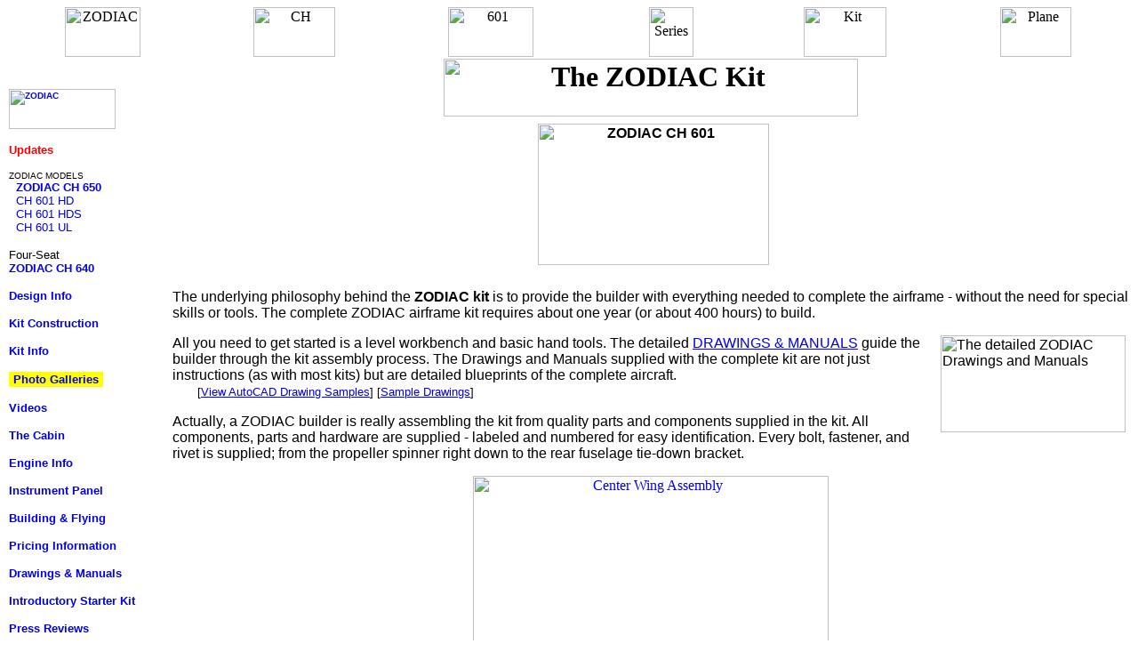

--- FILE ---
content_type: text/html; charset=UTF-8
request_url: http://zenithair.com/zodiac/6-kit.html
body_size: 7835
content:
<!DOCTYPE HTML PUBLIC "-//IETF//DTD HTML//EN">
<html>

<head>
<meta http-equiv="DESCRIPTION" content="Zenith Kit: Zenair ZODIAC CH 601 Kit Details">
<meta http-equiv="KEYWORDS" content="zodiac, kit, aircraft, rv6, kitfox, all-metal">
<meta name="GENERATOR" content="Microsoft FrontPage 4.0">
<meta name="ProgId" content="FrontPage.Editor.Document">
<title>Kit Airplane: Zodiac CH601 light sport aircraft design</title>
</head>

<body background="../gif/zac-bkg4.jpg" bgcolor="#FFFFFF">
<!--webbot bot="Include" u-include="idx/zodiac.html" tag="BODY" startspan -->

<table border="0" width="100%" cellspacing="0" cellpadding="0">
  <tr>
    <td width="17%" valign="middle" align="center"><img src="gif/z.gif" alt="ZODIAC" WIDTH="85" HEIGHT="56"></td>
    <td width="17%" valign="middle" align="center"><img src="gif/0.gif" alt="CH" WIDTH="92" HEIGHT="56"></td>
    <td width="18%" valign="middle" align="center"><img src="gif/d.gif" alt="601" WIDTH="96" HEIGHT="56"></td>
    <td width="14%" valign="middle" align="center"><img src="gif/i.gif" alt="Series" WIDTH="50" HEIGHT="56"></td>
    <td width="17%" valign="middle" align="center"><img src="gif/a.gif" alt="Kit" WIDTH="93" HEIGHT="56"></td>
    <td width="17%" valign="middle" align="center"><img src="gif/c.gif" alt="Plane" WIDTH="80" HEIGHT="56"></td>
  </tr>
</table>
<!--webbot bot="Include" endspan i-checksum="25604" -->


<table border="0" cellpadding="2" cellspacing="0" width="100%">
  <tr>
    <td valign="top" width="140">
	<!--webbot bot="Include" u-include="idx/6idx.htm" tag="BODY" startspan -->

<p>&nbsp;&nbsp;&nbsp;&nbsp; </p>

<p><a href="index1.html" target="_top"><font size="1" face="Arial"><strong><img src="gif/vr1.gif" alt="ZODIAC" border="0" WIDTH="120" HEIGHT="45"></strong></font></a></p>

<p><font face="Arial" size="2"><a href="xl/update.html" STYLE="text-decoration: none" target="_top"><blink><strong><font color="#FF0000">Updates</font></strong></blink></a></font></p>

<p><font size="1" face="Arial"> ZODIAC MODELS<br>
</font><font face="Arial" size="2"><strong>&nbsp;&nbsp;</strong><a style="text-decoration: none" target="_top" href="ch650/index.html"><strong>ZODIAC 
CH 650</strong></a><strong><br>
</strong>
&nbsp;&nbsp;<a href="601-hd.html" STYLE="text-decoration: none" target="_top">CH 601 HD</a><br>
&nbsp;&nbsp;<a href="601-hds.html" STYLE="text-decoration: none" target="_top">CH 601 HDS</a><br>
&nbsp;&nbsp;<a href="601-ul.html" STYLE="text-decoration: none" target="_top">CH 601
UL</a></font></p>

<p><font face="Arial" size="2">Four-Seat<strong><br>
</strong>
</font><strong><font face="Arial" size="2"><a href="../640/index.html" STYLE="text-decoration: none" target="_top">ZODIAC
CH 640</a></font></strong></p>

<p><font face="Arial" size="2"><a href="6-design.html" STYLE="text-decoration: none" target="_top"><strong>Design
Info</strong></a></font></p>

<p><a href="6-construct.html" STYLE="text-decoration: none" target="_top"><font face="Arial" size="2"><strong>Kit
Construction</strong></font></a></p>

<p><a href="6-kit.html" STYLE="text-decoration: none" target="_top"><font face="Arial" size="2"><strong>Kit
Info</strong></font></a></p>

<table border="0" cellspacing="0" bgcolor="#FFFF00">
  <tr>
    <td width="100%"><font face="Arial" size="2"><strong><a style="text-decoration: none">&nbsp;</a><a STYLE="text-decoration: none" target="_top" href="6-photo132.html">Photo
Galleries&nbsp;</a></strong></font></td>
  </tr>
</table>

<p><font face="Arial" size="2"><strong><a style="text-decoration: none" href="../video/index.html" target="_top">Videos</a></strong></font></p>

<p><font face="Arial" size="2"><strong><a href="6-cabin.html" STYLE="text-decoration: none" target="_top">The Cabin</a></strong></font></p>

<p><a href="6-engine.html" STYLE="text-decoration: none" target="_top"><font face="Arial" size="2"><strong>Engine
Info</strong></font></a></p>

<p><a href="../z-java/6-panel.html" STYLE="text-decoration: none" target="_top"><font face="Arial" size="2"><strong>Instrument Panel</strong></font></a></p>

<p><a href="6-testim.html" STYLE="text-decoration: none" target="_top"><font face="Arial" size="2"><strong>Building
&amp; Flying</strong></font></a></p>

<p><a href="6-price.html" STYLE="text-decoration: none" target="_top"><font face="Arial" size="2"><strong>Pricing
Information</strong></font></a></p>

<p><strong><font face="Arial" size="2"><a href="drawings.html" STYLE="text-decoration: none" target="_top">Drawings
&amp; Manuals</a></font></strong></p>

<p><a href="rudder.html" STYLE="text-decoration: none" target="_top"><font face="Arial" size="2"><strong>Introductory
Starter Kit</strong></font></a></p>

<p><a href="6-press.html" STYLE="text-decoration: none" target="_top"><font face="Arial" size="2"><strong>Press
Reviews</strong></font></a></p>

<p><a href="../misc/flightsim04.html" STYLE="text-decoration: none" target="_top"><font face="Arial" size="2">FlightSim
Files</font></a></p>

<p><font face="Arial" size="2">
<a STYLE="text-decoration: none" target="_blank" href="http://www.zenith.aero">Builders on the Net</a></font></p>

<p><font face="Arial" size="2"><a href="../images/kit-data/7dw.html" STYLE="text-decoration: none" target="_top">Building &amp; Flying in Seven Days!</a></font></p>

<p><a href="../z-java/6-vr-ex.html" STYLE="text-decoration: none" target="_top"><font face="Arial" size="2">Virtual Tour</font></a></p>

<p>
<!-- BEGIN: Constant Contact HTML for OptIn Tag  -->
<center>
<form name="ccoptin" action="http://ui.constantcontact.com/d.jsp" target="_blank" method="post">
<font size=2 face="Arial"><input type=hidden name="p" value="oi"><input type=hidden name="m" value="1100434779335">
</font>
<div align="left">
<table border="0" bordercolor="#000000" cellpadding="0" cellspacing="0">
<tr><td><b><font size=2 face="Arial" color="#000080">Subscribe to Mail List<br>
    </font></b><font face="Arial" size="1">Your Email:</font></td></tr>
<tr><td><font size=2 face="Arial">
<input type=text name="ea" size=17><br>
    <input type=submit name="go" value="Subscribe">
</font></td></tr>
</table>
</div>
</form></center>
<!-- End: Constant Contact HTML for OptIn Tag -->

<p><font face="Verdana, Helvetica" size="1"><font color="#000080">Follow us:<br>
</font><a href="http://www.facebook.com/zenithair" target="_blank"><img border="0" src="../gif/fb1.jpg" alt="Zenith on facebook" width="95" height="33"></a></font></p>

<p><a href="xl/rc-model.html" STYLE="text-decoration: none" target="_top"><font face="Arial" size="2"><strong>RC
Scale Model</strong></font></a></p>

<p><a href="../misc/pm1.html" STYLE="text-decoration: none" target="_top"><strong><font color="#FF0000" face="Arial" size="1">POPULAR MECHANICS</font><font face="Arial" size="2"><br>
Builds &amp; Flies the ZODIAC</font></strong></a></p>

<p><font face="Arial" size="2"><strong><a href="6-ordinfo.html"><img src="gif/infos.gif" alt="ZODIAC Information Kit" border="0" width="121" height="76"></a><br>
<a href="6-ordinfo.html" STYLE="text-decoration: none" target="_top">For More Information...</a></strong></font></p>

<p>&nbsp;</p>

<!--webbot bot="Include" endspan i-checksum="58765" -->

</td>
    <td valign="top" width="15"></td>
    <td valign="top"><table border="0" cellpadding="0" cellspacing="0" width="100%">
      <tr>
        <td valign="top" rowspan="2" width="80%"><h1 align="center"><img src="../gif1/kit-title.gif" alt="The ZODIAC Kit" WIDTH="466" HEIGHT="65"><font color="#004080" face="Arial"><br>
        <small><small>&nbsp;</small></small></font><font size="3" face="Arial"><img src="gif/3v-sket.gif" alt="ZODIAC CH 601" hspace="4" WIDTH="260" HEIGHT="159"></font></h1>
        <p><font face="Arial">The underlying philosophy behind the <strong>ZODIAC kit</strong> is
        to provide the builder with everything needed to complete the airframe - without the need
        for special skills or tools. The complete ZODIAC airframe kit requires about one year (or about 400
        hours) to build. </font></p>
        <p><font face="Arial"><img src="gif/6plans.gif" alt="The detailed ZODIAC Drawings and Manuals" align="right" hspace="4" WIDTH="208" HEIGHT="109">All you need to
        get started is a level workbench and basic hand tools. The detailed <a href="drawings.html"> DRAWINGS &amp; MANUALS</a>
        guide the builder through the kit assembly process. The Drawings and Manuals supplied with
        the complete kit are not just instructions (as with most kits) but are detailed blueprints
        of the complete aircraft. <br>
        &nbsp;&nbsp; <small>&nbsp;&nbsp;&nbsp; [<a href="../cad/index.html">View AutoCAD Drawing
        Samples</a>] [<a href="6-photo7.html">Sample Drawings</a>]</small></font></p>
        <p><font face="Arial">Actually, a ZODIAC builder is really assembling the kit from quality
        parts and components supplied in the kit. All components, parts and hardware are supplied
        - labeled and numbered for easy identification. Every bolt, fastener, and rivet is
        supplied; from the propeller spinner right down to the rear fuselage tie-down bracket. </font></p>
        <p align="center"><a href="gif/cwspar1c.gif"><img src="gif/cwspar.jpg" alt="Center Wing Assembly" border="0" WIDTH="400" HEIGHT="222"></a><br>
        <a href="gif/wing1s2.gif"><small><font face="Arial">Click here for an animated drawing of
        the wing assembly</font></small></a></p>
        <p><font face="Arial">The airframe kit takes an average time of just 400 hours of
        straight-forward and basic assembly work to put together using only simple tools, such as
        an electric hand drill, a hand rivet puller, 'Cleco' temporary fasteners, a set of
        wrenches, a few hand files, sheet-metal snips, etc. </font></p>
        <p align="center"><font face="Arial"><img src="gif/fuse.gif" alt="ZODIAC Fuselage (assembled)" WIDTH="400" HEIGHT="91"></font></p>
        <p><font face="Arial">Importantly, virtually no jigs and fixtures are needed in the
        building process, as all sections are built up from the flat workbench. A bending brake,
        shear or other machinery is not needed, and assembly is easily done in a single car garage
        or basement workshop. </font></p>
        <div align="center"><center><table border="0" cellpadding="3" cellspacing="0">
          <tr>
            <td><p align="center"><img src="../images/kit-data/images/tools.jpg" alt="basic hand tools" WIDTH="467" HEIGHT="107"></td>
          </tr>
          <tr>
            <td><ul>
              <li><font face="Arial"><small><strong>BASIC HAND TOOLS</strong>: Tape Measure, Electric Hand
                Drill, Hand Rivet Puller, Cleco Temporary Fasteners, Sheet Metal Snips, Hand Files, etc.</small></font></li>
              <li><small><font face="Arial">Related Topic: <a href="../images/kit-data/tools.htm">Required Tools
                &amp; Workshop</a></font></small></li>
            </ul>
            </td>
          </tr>
          <tr>
            <td><small><p align="center"><img src="../images/kit-data/images/tools-table.jpg" alt="sample workbench" WIDTH="344" HEIGHT="156"></small></td>
          </tr>
        </table>
        </center></div><p><font color="#004080" size="7" face="Arial"><strong><img src="gif/sketch.gif" alt="ZODIAC CH 601 Series Design" align="right" hspace="5" WIDTH="250" HEIGHT="124"></strong></font><font face="Arial">While previous aircraft building experience and sheet-metal skills are always
        an asset, the kits and assembly instructions have been developed specifically for the
        inexperienced novice builder. In fact, an overwhelming number of ZODIAC builders are
        building their very first aircraft ! The simplicity of construction, quality of parts and
        components, and the completeness of the kit translates into low build-times and a very
        high kit completion ratio, even for novice builders. </font></p>
        <p><font face="Arial">The ZODIAC kits meet the requirements for amateur-built
        (experimental) categories in the United States and Canada, as well as in most countries
        around the world. In the United States, the Federal Aviation Administration (FAA) has
        determined that ZODIAC kits meet FAR section 21.191(g), making them eligible for
        amateur-built registration. </font></p>
        <div align="center"><center><table border="0" cellpadding="8" cellspacing="0" width="90%" bgcolor="#C0C0C0">
          <tr>
            <td width="100%"><font face="Arial"><strong><small>&quot;A tour of the factory
            demonstrates the work which goes into producing a kit. Using state-of-the-art fabrication
            techniques, the skilled staff produces all kit parts with special attention to detail. All
            parts supplied in the kit are ready-to-assemble.&quot; </small></strong><font size="1">- CANADIAN
            FLIGHT</font></font></td>
          </tr>
        </table>
        </center></div><p><font face="Arial"><img src="images/lfrib.gif" alt="AutoCAD rendering: ZODIAC CH 601 HD Noserib" align="left" hspace="1" WIDTH="250" HEIGHT="241">In the kit, all
        the wing ribs and fuselage bulkheads are supplied pre-formed. For example, the internal
        wing ribs are first press-formed, with lightening holes cut and flanged, and then hand
        finished at the factory for a perfect ready-to-install fit. The strong wing spars comes
        complete with all solid (bucked) rivets already set by factory professionals. <br>
        Surface skins - wings, ailerons, elevator, rudder, and fuselage - are ready for fitting,
        and many flat skins are supplied pre-drilled to minimize construction time. </font></p>
        <p><font face="Arial">Pre-assembled parts (such as the wing spar) are factory-treated with
        zinc-chromate primer for maximum corrosion resistance. Welded parts, such as the engine
        mount, control assemblies, and fuel tank, come factory welded and ready to install. </font></p>
        <p><font face="Arial">Zenith Aircraft's kits are complete: landing gear, wheels,
        fiberglass wing tips, control systems, welded aluminum fuel tank, etc., are standard
        equipment in the complete airframe kit. Every part, component and sub-assembly is made
        only from quality materials, passed through a strict quality control program before being
        shipped to the customer. With the addition of the 'firewall-forward' Rotax powerplant and
        instruments package, the builder gets everything needed to build and fly the ZODIAC. The
        only items not included in the kit are the exterior paint, cabin upholstery, and battery. </font></p>
        <p><font face="Arial"><img src="gif/wingrib.gif" alt="ZODIAC: Installing the nose ribs to the main wing spar" align="right" hspace="4" WIDTH="227" HEIGHT="160">A
        ZODIAC builder can start assembly right away after taking delivery of the kit. Working
        from a flat table, the builder can immediately begin to build the wings - simply by
        measuring, drilling and riveting, and thus progress through the whole airframe section by
        section, aided by the detailed blue prints, step-by-step manual and visual photo guide
        supplied with the kit. Building an all-metal ZODIAC kit is straight forward, requiring no
        complex jigs, and no messy (and hazardous) doping or epoxy work is involved. With the
        proven and simple all-metal construction technique, the ZODIAC builder does not have to
        worry about having a temperature controlled dust-free workshop environment, and does not
        have to mix compounds and wait for parts to cure. </font></p>
          <p><strong><small><font face="Arial"><a name="cnc">Parts Manufacturing</a> at the Zenith Aircraft factory:</font></small></strong></p>
          <div align="center"><center><table border="0" cellpadding="2" cellspacing="0" width="565" height="177">
      <tr>
        <td height="143"><p align="center"><img border="0" src="../images/kit-data/images/fact-cnc3.jpg" alt="Using the CNC router to pre-cut and pre-drill fuselage skins" width="311" height="171"></td>
      </center>
        <td align="left" height="143"><p><font face="Arial" size="2" color="#000080">Zenith's
          new 12-ft x 4-ft CNC router table allows for more prefabrication and
          pre-drilling of kit parts.</font>
          <p ALIGN="LEFT"><font face="Arial" size="2" color="#000080"><a href="../video/cnc-zac.wmv"><b>Click
          here</b></a> to view a video clip of parts manufacturing with the CNC
          router </font><font face="Arial" size="2" color="#808080">(3 min. / 5.75 mb).</font></p>
          <p>&nbsp;</td>
      </tr>
            <center>
      <tr>
        <td height="18">
          <p align="center"><font color="#000080" face="Arial" size="1">&nbsp;&nbsp;</font></td>
        <td height="18">
          <p align="center"><font color="#000080" face="Arial" size="1">&nbsp;&nbsp;</font></td>
      </tr>
    </table>
            </center></div>
    <div align="center"><center><table border="0" cellpadding="2" cellspacing="0" width="565">
      <tr>
        <td width="177"><p align="center"><img src="../images/kit-data/images/fact-stamp.jpg" alt="Stamping the wing ribs" width="177" height="206"></td>
        <td width="368"><p align="center"><img src="../images/kit-data/images/fact1-shear.jpg" alt="Shearing the flat skins" width="362" height="206"></td>
      </tr>
      <tr>
        <td width="177"><p align="center"><font color="#000080" face="Arial"><small>Rib Stamping<br>
          &nbsp;&nbsp;</small></font></td>
        <td width="368"><p align="center"><font color="#000080" face="Arial"><small>Shearing wing skins to
        size<br>
          &nbsp;&nbsp;</small></font></td>
      </tr>
    </table>
    </center></div><div align="center"><center><table border="0" cellpadding="2" cellspacing="0" width="565">
      <tr>
        <td><p align="center"><img src="../images/kit-data/images/fact1-rivet.jpg" alt="Riveting the wing spars at the factory" width="275" height="206"></td>
        <td><p align="center"><img src="../images/kit-data/images/fact-weld.jpg" alt="Welding the aluminum wing tanks" width="258" height="206"></td>
      </tr>
      <tr>
        <td><p align="center"><small><font color="#000080" face="Arial">Riveting the factory-built
        wing spars</font></small></td>
        <td><p align="center"><small><font color="#000080" face="Arial">Welding the aluminum wing
        tanks</font></small></td>
      </tr>
    </table>
    </center></div><p><font face="Arial">ZODIAC builders are buying more than a box full of
        aircraft kit parts: We take customer support seriously, and take pride in the reputation
        we've developed over the last twenty years. Our relationship with the customer only begins
        when the kit is delivered. Direct factory support is always available - just a phone call,
        fax or email message away, which is promptly answered by the same professionals who build
        the kits. Whether building from plans-only, component kits, or from the complete kit,
        direct technical support is available to every ZODIAC builder. The exclusive <a href="../bldr/index.html">online builder resources</a> and the
          <a href="http://www.zenith.aero" target="_blank">ZENITH.AERO</a>
          online community are other
        forms of continuous builder support, providing ongoing updates, building tips and news
        from other builders. Also, there are already hundreds of active ZODIAC builders around the
        world, happy to help other local builders complete their projects. </font></p>
        <p><font face="Arial"><a href="../workshop.htm">Workshops</a> at the factory allow first-time builders to gain
        hands-on experience in building their own aircraft with the guidance and help of
        experienced factory professionals. </font></p>
        <p align="center"><img src="../bldr/images/6fuselage/fusep.gif" alt="ZODIAC CH 601 Series Fuselage Assembly" WIDTH="294" HEIGHT="193"></p>
        <p><font face="Arial"><strong>Compare the value and quality of the ZODIAC kit to the
        competition for completeness, pre-manufactured parts and components, standard equipment,
        low build time, building ease and required skills. The high kit completion ratio for the
        ZODIAC aircraft speaks for the quality of the kit and the level of available customer
        support. </strong></font></p>
        <p align="center"><img src="images/6jiggedf.jpg" alt="The ZODIAC fuselage / center section (factory jigged fuselage)" border="1" width="401" height="245"></p>
        <ul>
          <li><font size="2" face="Arial">Related Topic: <a href="drawings.html">ZODIAC
            Drawings &amp; Manuals</a></font></li>
          <li><font size="2" face="Arial">Related Topic: <a href="../images/kit-data/kit-hint.htm">Getting
            Started With Your Kit</a></font></li>
          <li><font size="2" face="Arial">Related Topic: <a href="../bldr/profile/llado-0.html">Photo
            Logbook... Building from A to Z</a></font></li>
          <li><font size="2" face="Arial">Related Topic: <a href="6-feat.html">Kit Features and
            Equipment</a></font></li>
          <li><font size="2" face="Arial">Related Topic: <a href="tail-as2.htm">Rudder Assembly Manual</a></font></li>
          <li><font size="2" face="Arial">Related Topic: <a href="../factory.htm">Visiting
            the factory</a></font></li>
          <li><font size="2" face="Arial">Related Topic: <a href="6-photo5.html">ZODIAC Photo Library
            #5</a></font></li>
        </ul>
        </td>
      </tr>
    </table>
    </td>
  </tr>
  <tr>
    <td valign="bottom" width="140">
	<!--webbot bot="Include" u-include="idx/6idxb.htm" tag="BODY" startspan -->
<p><font face="Arial" size="2"><strong><a href="ch650/index.html" target="_top">
<img border="1" src="../gif/650sm.jpg" alt="ZODIAC CH 650" width="122" height="163"></a>&nbsp;&nbsp;</strong></font></p>

<p><strong><a href="http://www.zenithair.com/zodiac/xl/update.html" STYLE="text-decoration: none" target="_top"><font face="Arial" size="2">ZODIAC
Updates</font></a></strong><font face="Arial" size="2"><strong>&nbsp;</strong></font></p>

<form method="get" action="http://www.google.com/custom" target="_top">
<p align="left">
<font face="Arial" size="2">
<input type="hidden" name="domains" value="www.zenithair.com"><b>Search</b>
<a STYLE="text-decoration: none" href="http://www.zenithair.com" target="_top">zenithair.com</a><br>
<input type="text" name="q" size="18" maxlength="255" value=""><br>
<input type="submit" name="sa" value="Search"></font>
<input type="hidden" name="sitesearch" value="www.zenithair.com">
<input type="hidden" name="client" value="pub-1176215041344175">
<input type="hidden" name="forid" value="1">
<input type="hidden" name="ie" value="ISO-8859-1">
<input type="hidden" name="oe" value="ISO-8859-1">
<input type="hidden" name="cof" value="GALT:#008000;GL:1;DIV:#336699;VLC:663399;AH:center;BGC:FFFFFF;LBGC:FFFFFF;ALC:0000FF;LC:0000FF;T:000000;GFNT:0000FF;GIMP:0000FF;LH:100;LW:100;L:http://www.zenithair.com/gif/logo-100.jpg;S:http://;LP:1;FORID:1;">
<input type="hidden" name="hl" value="en">
</form>

<p><a href="http://www.zenithair.com/zodiac/index1.html" STYLE="text-decoration: none" target="_top"><font face="Arial" size="2">ZODIAC
Home</font></a></p>
<p><a href="http://www.zenithair.com" STYLE="text-decoration: none" target="_top"><font face="Arial" size="2">ZENITH
AIRCRAFT Home</font></a>
<p><font face="Arial" size="2"><a href="http://www.zenithair.com/books/index.html" STYLE="text-decoration: none" target="_top">Recommended Reading</a></font>
<!--webbot bot="Include" endspan i-checksum="14677" -->

</td>
    <td width="15"></td>
    <td valign="bottom">
	<!--webbot bot="Include"
      U-Include="../idx/homebuilthelp-912.html" TAG="BODY" startspan -->

    <div align="center">
      <center>

    <table border="1" cellpadding="5" cellspacing="0">
      <tr>
        <td bgcolor="#EFEFEF"><font size="2" face="Arial" color="#000080"><b>Building
          Videos from <a href="http://homebuilthelp.com/ZAC/Home.htm" target="_blank">HomeBuiltHELP.com</a><br>
          </b>Produced by an actual builder, the DVDs provide practical hands-on
          information:<br>
          </font><font face="Arial" size="2"><b><a href="http://homebuilthelp.com/ZAC/metalpage101_Zenith.htm">Metalworking
          101</a> | <font face="Arial"><a href="http://homebuilthelp.com/ZAC/W&amp;B_zac.htm">Weight
          &amp; Balance101</a> </font> | </b><font face="Arial"><b><a href="http://www.homebuilthelp.com/ZAC/Scratch_zac.htm">Scratch-Building
          Basics</a></b></font><b><font face="Arial"> | <a href="http://homebuilthelp.com/ZAC/912_zac.htm">Rotax
          912 Installation</a> | <a href="http://homebuilthelp.com/ZAC/wiring101_zac.htm">Electrical
          Wiring101</a> | <a href="http://homebuilthelp.com/ZAC/licensing_zac.htm">How
          to License your Homebuilt</a></font></b></font></td>
      </tr>
    </table>

      </center>
    </div>

<!--webbot bot="Include" endspan i-checksum="49209" -->

      <p>&nbsp;</p>
    <!--webbot bot="Include" U-Include="../idx/zac.html" TAG="BODY" startspan -->

<table border="0" width="100%" cellpadding="0" cellspacing="0">
  <tr>
    <td width="100%" align="center"><p align="center"><font face="Arial"><a href="../misc/zacatwork.htm" target="_top"><small><strong>Zenith Aircraft at Work and Play</strong>...
    Click here for photos and stories from around the world</small></a></font></p>
    <p align="center">
    
    <a href="http://www.zenithair.com/news/sport-pilot.html" target="_top"><img border="0" src="../gif2/sp-banner.gif" alt="Sport-Pilot Ready Kit Planes from Zenith Aircraft Company" width="468" height="61"></a>
    
    </p>
    <p align="center"><font face="Arial"><span style="font-family: Arial">&nbsp;<a href="http://www.zenithair.com" target="_top"><img src="../gif/zac-logo.gif" alt="Zenith Aircraft Company" border="0" width="389" height="107"></a></span></font></p>
    <p align="center"><font face="Arial" color="#000080"><span style="font-family: Arial"><b>Zenith Aircraft
    Company<br>
    </b><small>Mexico Memorial Airport, PO Box 650<br>
    Mexico, Missouri, 65265-0650 USA. <br>
    Tel: 573-581-9000 (Mon - Fri, 8-5 Central), <br>
    Fax: 573-581-0011<br>
    Comments or questions? <strong><a href="../contact.html" target="_top">Click Here</a></strong></small></span></font></td>
  </tr>
</table>
<!--webbot bot="Include" endspan i-checksum="57376" -->

<p align="center"><font size="1" face="Arial">� Zenith Aircraft Company: 
<!--webbot bot="Timestamp" s-type="EDITED" s-format="%Y-%m-%d" startspan -->2012-07-06<!--webbot bot="Timestamp" endspan i-checksum="12434" --></font></td>
  </tr>
</table>
<script src="http://www.google-analytics.com/urchin.js" type="text/javascript">
</script>
<script type="text/javascript">
_uacct = "UA-560912-1";
urchinTracker();
</script>
</body>
</html>
